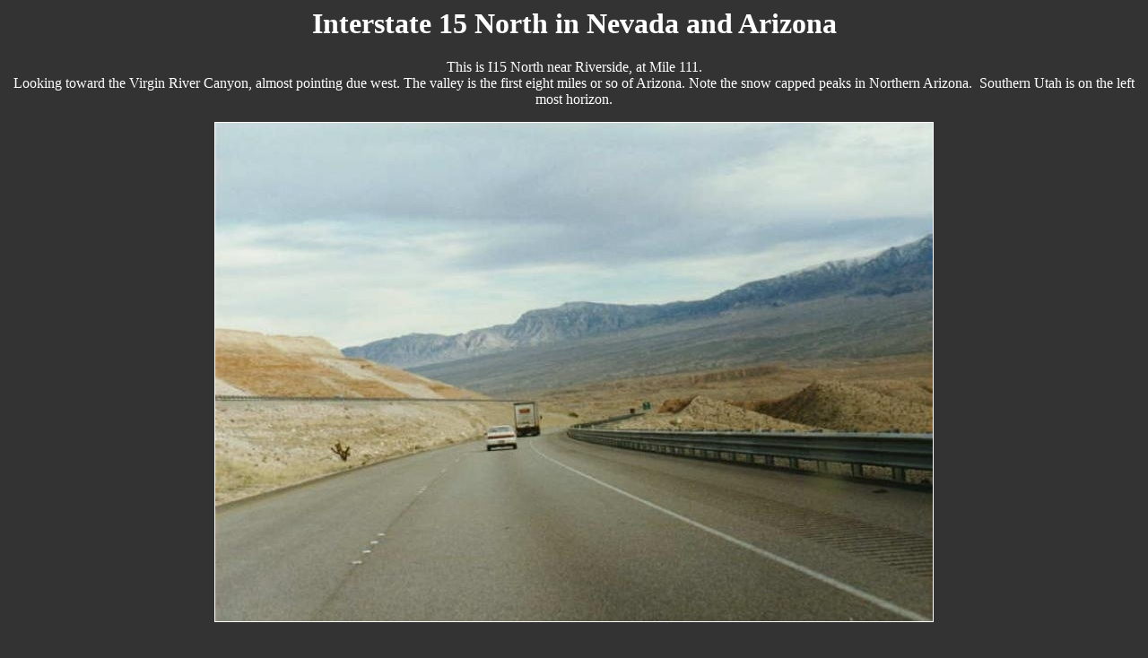

--- FILE ---
content_type: text/html
request_url: http://interstate80.info/i15n3.html
body_size: 1244
content:
<!DOCTYPE html PUBLIC "-//w3c//dtd html 4.0 transitional//en">
<html>
<head>
  <meta http-equiv="Content-Type"
 content="text/html; charset=iso-8859-1">
  <meta name="AUTHOR" content="Eric Buchanan and his 5 cats">
  <meta name="GENERATOR"
 content="Mozilla/4.75 [en] (X11; U; FreeBSD 4.10-STABLE i386) [Netscape]">
  <title>Interstate 15 North in Nevada and Arizona</title>
  <link rel="shortcut icon" href="favicon.ico">
  <meta content="Eric Buchanan and his five cats" name="author">
</head>
<body
 style="color: rgb(255, 255, 255); background-color: rgb(51, 51, 51);"
 alink="#ff0000" link="#dd0000" vlink="#ffcccc">
<center>
<h1>Interstate 15 North in Nevada and Arizona<br>
</h1>
</center>
<center>This is I15 North near Riverside, at Mile 111.
<br>
Looking toward the Virgin River Canyon, almost pointing due west. The
valley is the first eight miles or so of Arizona. Note the snow capped
peaks
in Northern Arizona.&nbsp; Southern Utah is on the left most horizon.
<p><img style="border: 1px solid ; width: 800px; height: 556px;"
 src="i15_n_nevada_111.jpg" alt="[I15 North]"></p>
<br>(Mile 123 is the Arizona state line.)
<br>Mile 6
<br>
Here is the first sight of the Virgin River Canyon.<br>
In the summer this area is hot, in the winter it can be icy and very
cold.
<p><img src="i15_n_arizona_6.jpg" alt="[I15 North]" border="1"
 height="569" width="800"></p>
</center>
<p>These two photos are courtesy Kevin Pyles. This is what the Virgin
River
Canyon looks like. This is the second most expensive freeway project in
the US. It was number one until the "Big Dig" in Boston.&nbsp; The
freeway
speed limit drops to 55 MPH and there are many places to park along the
freeway.&nbsp; It is amazing they could construct the freeway through
here.
Old US91 is several miles to the west.

<br>
</p>
<center>
<p><img src="virginriver1.jpg" alt="[I15 North]" border="1" height="311"
 width="799"><br>
&nbsp;
<br>
</p>
<p><img src="virginriver2.jpg" alt="[I15 North]" border="1" height="320"
 width="800"><br>
</p>
</center>
<center>
<p><a href="http://www.interstate80.info/i15n3canyon.html">I15
North
in Arizona</a>
<br>
<a href="http://www.interstate80.info/i15index.html">I15
Index Page</a>
<br>
<a href="http://www.interstate80.info/index.html">Home</a>
</p>
<hr width="100%">
<p>&copy;1998 - 2008
|<a href="http://www.interstate80.info/contact.html">Contact
info for Eric Buchanan</a></p>
</center>
</body>
</html>
